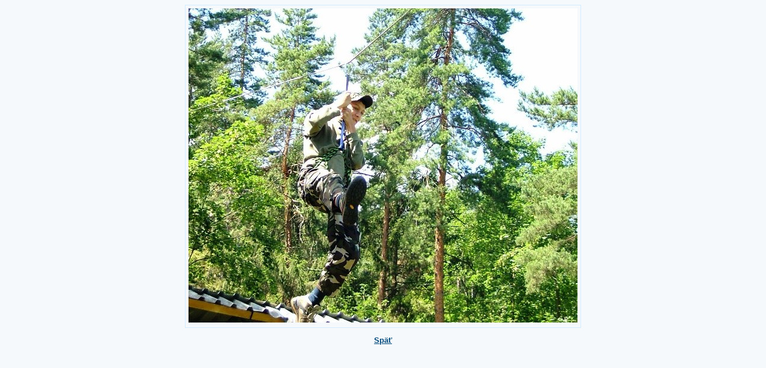

--- FILE ---
content_type: text/html; charset=UTF-8
request_url: https://eastpoint.homecare.sk/wdengine/thumbgen/open-img-new-window.php?url=/download/images/2009/2009-55.jpg&title=2009-55.jpg&back=/galeria/east-point-2009/
body_size: 2213
content:
<?xml version="1.0"?><!DOCTYPE html PUBLIC '-//W3C//DTD XHTML 1.1//EN' 'http://www.w3.org/TR/xhtml11/DTD/xhtml11.dtd'>
<html xmlns='http://www.w3.org/1999/xhtml' xml:lang='sk'>
<head>
<meta http-equiv='content-type' content='text/html; charset=utf-8' />
<meta http-equiv='content-script-type' content='text/javascript' />
<title>2009-55.jpg</title>
<meta name="description" content="Obrázok" />
<meta name="keywords" content="obrazok, picture" />
<meta http-equiv="ImageToolbar" content="no" />
<meta name="robots" content="noindex,follow" />
<style type="text/css">
/* <![CDATA[ */
  body {
   text-align:center;
   background:#F6F9FC;
   font-size:80%;
   font-family:Verdana,Arial,Helvetica;
  }
 p#img {border:1px solid #D4ECFF; padding:5px; margin:auto; width:660px; max-width:650px;}
 a {color:#004B7D; text-decoration:underline;}
 a:hover, #text a:focus {text-decoration:none; color:#A41900;}
/* ]]> */
</style>
<script type="text/javascript">
/* <![CDATA[ */
  var width, height, imgWidth, imgHeight;
  if(screen.availWidth < 720)
    width = screen.availWidth;
  else
    width = 720;

  if(screen.availHeight < 645)
    height = screen.availHeight;
  else
    height = 645;

  this.moveTo((screen.availWidth - width) / 2, (screen.availHeight - height) / 2);
  this.resizeTo(width,height);

  if (720 > 645) {
    imgWidth = width - 70;
    imgHeight = imgWidth * 0.80769230769231;
  }
  else {
    imgHeight = height - 120;
    imgWidth = imgHeight * 1.2380952380952; 
  }
  
  
/* ]]> */
</script>
</head>
<body>
  
  <p id="img"><a title="Späť" onclick="window.close();" onkeypress="window.close();" href="/galeria/east-point-2009/"><img id="image" alt="2009-55.jpg" src="/download/images/2009/2009-55.jpg?width=650&amp;height=525" /></a></p>
  <p><a title="Späť" onclick="window.close();" onkeypress="window.close();" href="/galeria/east-point-2009/"><strong>Späť</strong></a></p>
  
  <script type="text/javascript">
  /* <![CDATA[ */
    
    document.getElementById('image').width = imgWidth;
    document.getElementById('image').height = imgHeight;
    document.getElementById('img').style.width = imgWidth + 'px'; // <p id="img">
    
  /* ]]> */
  </script>  
</body>
</html>